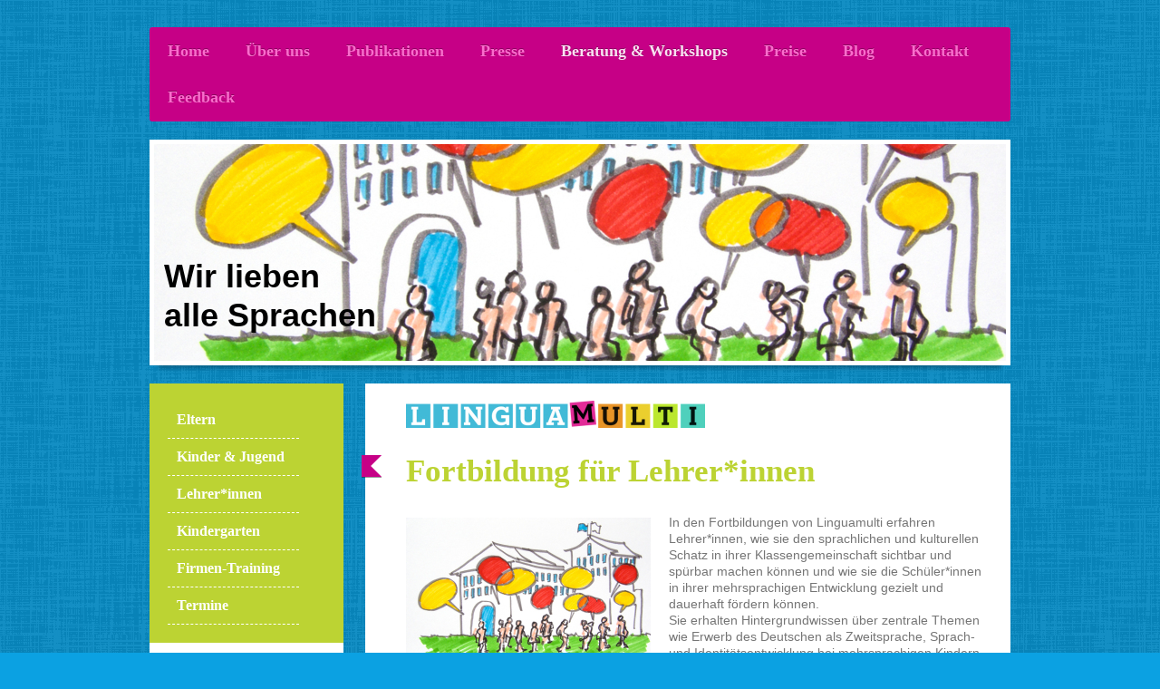

--- FILE ---
content_type: text/html; charset=UTF-8
request_url: https://www.linguamulti.at/beratung-workshops/lehrer-innen/
body_size: 7752
content:
<!DOCTYPE html>
<html lang="de"  ><head prefix="og: http://ogp.me/ns# fb: http://ogp.me/ns/fb# business: http://ogp.me/ns/business#">
    <meta http-equiv="Content-Type" content="text/html; charset=utf-8"/>
    <meta name="generator" content="IONOS MyWebsite"/>
        
    <link rel="dns-prefetch" href="//cdn.website-start.de/"/>
    <link rel="dns-prefetch" href="//103.mod.mywebsite-editor.com"/>
    <link rel="dns-prefetch" href="https://103.sb.mywebsite-editor.com/"/>
    <link rel="shortcut icon" href="//cdn.website-start.de/favicon.ico"/>
        <title>Linguamulti - Lehrer*innen</title>
    <style type="text/css">@media screen and (max-device-width: 1024px) {.diyw a.switchViewWeb {display: inline !important;}}</style>
    <style type="text/css">@media screen and (min-device-width: 1024px) {
            .mediumScreenDisabled { display:block }
            .smallScreenDisabled { display:block }
        }
        @media screen and (max-device-width: 1024px) { .mediumScreenDisabled { display:none } }
        @media screen and (max-device-width: 568px) { .smallScreenDisabled { display:none } }
                @media screen and (min-width: 1024px) {
            .mobilepreview .mediumScreenDisabled { display:block }
            .mobilepreview .smallScreenDisabled { display:block }
        }
        @media screen and (max-width: 1024px) { .mobilepreview .mediumScreenDisabled { display:none } }
        @media screen and (max-width: 568px) { .mobilepreview .smallScreenDisabled { display:none } }</style>
    <meta name="viewport" content="width=device-width, initial-scale=1, maximum-scale=1, minimal-ui"/>

<meta name="format-detection" content="telephone=no"/>
        <meta name="keywords" content="mehrsprachig, Erziehung, fördern, Sprache, Workshop, Eltern, Lehrer, Kinder, Jugendliche, Mehrsprachigkeit"/>
            <meta name="description" content="Linguamulti"/>
            <meta name="robots" content="index,follow"/>
        <link href="//cdn.website-start.de/templates/2052/style.css?1758547156484" rel="stylesheet" type="text/css"/>
    <link href="https://www.linguamulti.at/s/style/theming.css?1707326113" rel="stylesheet" type="text/css"/>
    <link href="//cdn.website-start.de/app/cdn/min/group/web.css?1758547156484" rel="stylesheet" type="text/css"/>
<link href="//cdn.website-start.de/app/cdn/min/moduleserver/css/de_DE/common,shoppingbasket?1758547156484" rel="stylesheet" type="text/css"/>
    <link href="//cdn.website-start.de/app/cdn/min/group/mobilenavigation.css?1758547156484" rel="stylesheet" type="text/css"/>
    <link href="https://103.sb.mywebsite-editor.com/app/logstate2-css.php?site=378349822&amp;t=1768765330" rel="stylesheet" type="text/css"/>

<script type="text/javascript">
    /* <![CDATA[ */
var stagingMode = '';
    /* ]]> */
</script>
<script src="https://103.sb.mywebsite-editor.com/app/logstate-js.php?site=378349822&amp;t=1768765330"></script>

    <link href="//cdn.website-start.de/templates/2052/print.css?1758547156484" rel="stylesheet" media="print" type="text/css"/>
    <script type="text/javascript">
    /* <![CDATA[ */
    var systemurl = 'https://103.sb.mywebsite-editor.com/';
    var webPath = '/';
    var proxyName = '';
    var webServerName = 'www.linguamulti.at';
    var sslServerUrl = 'https://www.linguamulti.at';
    var nonSslServerUrl = 'http://www.linguamulti.at';
    var webserverProtocol = 'http://';
    var nghScriptsUrlPrefix = '//103.mod.mywebsite-editor.com';
    var sessionNamespace = 'DIY_SB';
    var jimdoData = {
        cdnUrl:  '//cdn.website-start.de/',
        messages: {
            lightBox: {
    image : 'Bild',
    of: 'von'
}

        },
        isTrial: 0,
        pageId: 1411392    };
    var script_basisID = "378349822";

    diy = window.diy || {};
    diy.web = diy.web || {};

        diy.web.jsBaseUrl = "//cdn.website-start.de/s/build/";

    diy.context = diy.context || {};
    diy.context.type = diy.context.type || 'web';
    /* ]]> */
</script>

<script type="text/javascript" src="//cdn.website-start.de/app/cdn/min/group/web.js?1758547156484" crossorigin="anonymous"></script><script type="text/javascript" src="//cdn.website-start.de/s/build/web.bundle.js?1758547156484" crossorigin="anonymous"></script><script type="text/javascript" src="//cdn.website-start.de/app/cdn/min/group/mobilenavigation.js?1758547156484" crossorigin="anonymous"></script><script src="//cdn.website-start.de/app/cdn/min/moduleserver/js/de_DE/common,shoppingbasket?1758547156484"></script>
<script type="text/javascript" src="https://cdn.website-start.de/proxy/apps/aesai6/resource/dependencies/"></script><script type="text/javascript">
                    if (typeof require !== 'undefined') {
                        require.config({
                            waitSeconds : 10,
                            baseUrl : 'https://cdn.website-start.de/proxy/apps/aesai6/js/'
                        });
                    }
                </script><script type="text/javascript" src="//cdn.website-start.de/app/cdn/min/group/pfcsupport.js?1758547156484" crossorigin="anonymous"></script>    <meta property="og:type" content="business.business"/>
    <meta property="og:url" content="https://www.linguamulti.at/beratung-workshops/lehrer-innen/"/>
    <meta property="og:title" content="Linguamulti - Lehrer*innen"/>
            <meta property="og:description" content="Linguamulti"/>
                <meta property="og:image" content="https://www.linguamulti.at/s/img/emotionheader.jpg"/>
        <meta property="business:contact_data:country_name" content="Deutschland"/>
    
    <meta property="business:contact_data:locality" content="Wien"/>
    
    <meta property="business:contact_data:email" content="zwetenze@gmx.at"/>
    <meta property="business:contact_data:postal_code" content="1150"/>
    <meta property="business:contact_data:phone_number" content=" +43 6769669775"/>
    
    
</head>


<body class="body diyBgActive  cc-pagemode-default diyfeSidebarLeft diy-market-de_DE" data-pageid="1411392" id="page-1411392">
    
    <div class="diyw">
        <div class="diyweb">
	<div class="diyfeMobileNav">
		
<nav id="diyfeMobileNav" class="diyfeCA diyfeCA2" role="navigation">
    <a title="Navigation aufklappen/zuklappen">Navigation aufklappen/zuklappen</a>
    <ul class="mainNav1"><li class=" hasSubNavigation"><a data-page-id="1411197" href="https://www.linguamulti.at/" class=" level_1"><span>Home</span></a></li><li class=" hasSubNavigation"><a data-page-id="1411363" href="https://www.linguamulti.at/über-uns/" class=" level_1"><span>Über uns</span></a><span class="diyfeDropDownSubOpener">&nbsp;</span><div class="diyfeDropDownSubList diyfeCA diyfeCA3"><ul class="mainNav2"><li class=" hasSubNavigation"><a data-page-id="1411378" href="https://www.linguamulti.at/über-uns/referenzen/" class=" level_2"><span>Referenzen</span></a><div class="diyfeDropDownSubList diyfeCA diyfeCA3"><ul class="mainNav3"></ul></div></li><li class=" hasSubNavigation"><a data-page-id="1696070" href="https://www.linguamulti.at/über-uns/unsere-räume/" class=" level_2"><span>Unsere Räume</span></a></li><li class=" hasSubNavigation"><a data-page-id="1834902" href="https://www.linguamulti.at/über-uns/eu-projekt/" class=" level_2"><span>EU-Projekt</span></a></li><li class=" hasSubNavigation"><a data-page-id="1529015" href="https://www.linguamulti.at/über-uns/galerie/" class=" level_2"><span>Galerie</span></a></li><li class=" hasSubNavigation"><a data-page-id="1411382" href="https://www.linguamulti.at/über-uns/literarisches/" class=" level_2"><span>Literarisches</span></a><span class="diyfeDropDownSubOpener">&nbsp;</span><div class="diyfeDropDownSubList diyfeCA diyfeCA3"><ul class="mainNav3"><li class=" hasSubNavigation"><a data-page-id="1845502" href="https://www.linguamulti.at/über-uns/literarisches/kinderbuch/" class=" level_3"><span>Kinderbuch</span></a></li></ul></div></li><li class=" hasSubNavigation"><a data-page-id="1504748" href="https://www.linguamulti.at/über-uns/moderation/" class=" level_2"><span>Moderation</span></a></li></ul></div></li><li class=" hasSubNavigation"><a data-page-id="1857381" href="https://www.linguamulti.at/publikationen/" class=" level_1"><span>Publikationen</span></a></li><li class=" hasSubNavigation"><a data-page-id="1411407" href="https://www.linguamulti.at/presse/" class=" level_1"><span>Presse</span></a></li><li class="parent hasSubNavigation"><a data-page-id="1411373" href="https://www.linguamulti.at/beratung-workshops/" class="parent level_1"><span>Beratung &amp; Workshops</span></a><span class="diyfeDropDownSubOpener">&nbsp;</span><div class="diyfeDropDownSubList diyfeCA diyfeCA3"><ul class="mainNav2"><li class=" hasSubNavigation"><a data-page-id="1411385" href="https://www.linguamulti.at/beratung-workshops/eltern/" class=" level_2"><span>Eltern</span></a><span class="diyfeDropDownSubOpener">&nbsp;</span><div class="diyfeDropDownSubList diyfeCA diyfeCA3"><ul class="mainNav3"><li class=" hasSubNavigation"><a data-page-id="1411669" href="https://www.linguamulti.at/beratung-workshops/eltern/einzelberatung/" class=" level_3"><span>Einzelberatung</span></a></li><li class=" hasSubNavigation"><a data-page-id="1553044" href="https://www.linguamulti.at/beratung-workshops/eltern/video-consulting/" class=" level_3"><span>Video Consulting</span></a></li><li class=" hasSubNavigation"><a data-page-id="1824060" href="https://www.linguamulti.at/beratung-workshops/eltern/webinar/" class=" level_3"><span>Webinar</span></a></li></ul></div></li><li class=" hasSubNavigation"><a data-page-id="1411387" href="https://www.linguamulti.at/beratung-workshops/kinder-jugend/" class=" level_2"><span>Kinder &amp; Jugend</span></a><span class="diyfeDropDownSubOpener">&nbsp;</span><div class="diyfeDropDownSubList diyfeCA diyfeCA3"><ul class="mainNav3"><li class=" hasSubNavigation"><a data-page-id="1411699" href="https://www.linguamulti.at/beratung-workshops/kinder-jugend/rhetorik/" class=" level_3"><span>Rhetorik</span></a></li><li class=" hasSubNavigation"><a data-page-id="1696067" href="https://www.linguamulti.at/beratung-workshops/kinder-jugend/beruf-zukunft/" class=" level_3"><span>Beruf &amp; Zukunft</span></a></li><li class=" hasSubNavigation"><a data-page-id="1696069" href="https://www.linguamulti.at/beratung-workshops/kinder-jugend/sprachschätze/" class=" level_3"><span>Sprachschätze</span></a></li><li class=" hasSubNavigation"><a data-page-id="1411690" href="https://www.linguamulti.at/beratung-workshops/kinder-jugend/schreiben/" class=" level_3"><span>Schreiben</span></a></li></ul></div></li><li class="current hasSubNavigation"><a data-page-id="1411392" href="https://www.linguamulti.at/beratung-workshops/lehrer-innen/" class="current level_2"><span>Lehrer*innen</span></a><div class="diyfeDropDownSubList diyfeCA diyfeCA3"><ul class="mainNav3"></ul></div></li><li class=" hasSubNavigation"><a data-page-id="1411411" href="https://www.linguamulti.at/beratung-workshops/kindergarten/" class=" level_2"><span>Kindergarten</span></a><div class="diyfeDropDownSubList diyfeCA diyfeCA3"><ul class="mainNav3"></ul></div></li><li class=" hasSubNavigation"><a data-page-id="1411418" href="https://www.linguamulti.at/beratung-workshops/firmen-training/" class=" level_2"><span>Firmen-Training</span></a><div class="diyfeDropDownSubList diyfeCA diyfeCA3"><ul class="mainNav3"></ul></div></li><li class=" hasSubNavigation"><a data-page-id="1411706" href="https://www.linguamulti.at/beratung-workshops/termine/" class=" level_2"><span>Termine</span></a></li></ul></div></li><li class=" hasSubNavigation"><a data-page-id="1411410" href="https://www.linguamulti.at/preise/" class=" level_1"><span>Preise</span></a></li><li class=" hasSubNavigation"><a data-page-id="1740407" href="https://www.linguamulti.at/blog/" class=" level_1"><span>Blog</span></a><span class="diyfeDropDownSubOpener">&nbsp;</span><div class="diyfeDropDownSubList diyfeCA diyfeCA3"><ul class="mainNav2"><li class=" hasSubNavigation"><a data-page-id="1551402" href="https://www.linguamulti.at/blog/portraits/" class=" level_2"><span>Portraits</span></a></li><li class=" hasSubNavigation"><a data-page-id="1551414" href="https://www.linguamulti.at/blog/fragen/" class=" level_2"><span>Fragen?</span></a></li></ul></div></li><li class=" hasSubNavigation"><a data-page-id="1411377" href="https://www.linguamulti.at/kontakt/" class=" level_1"><span>Kontakt</span></a><span class="diyfeDropDownSubOpener">&nbsp;</span><div class="diyfeDropDownSubList diyfeCA diyfeCA3"><ul class="mainNav2"><li class=" hasSubNavigation"><a data-page-id="1428788" href="https://www.linguamulti.at/kontakt/agb/" class=" level_2"><span>AGB</span></a></li><li class=" hasSubNavigation"><a data-page-id="1524388" href="https://www.linguamulti.at/kontakt/impressum/" class=" level_2"><span>Impressum</span></a></li><li class=" hasSubNavigation"><a data-page-id="1800311" href="https://www.linguamulti.at/kontakt/datenschutzerklärung/" class=" level_2"><span>Datenschutzerklärung</span></a></li></ul></div></li><li class=" hasSubNavigation"><a data-page-id="1860535" href="https://www.linguamulti.at/feedback/" class=" level_1"><span>Feedback</span></a></li></ul></nav>
	</div>
	<div class="diywebNav diywebNavHorizontal diywebNavMain diywebNav1">
		<div class="diywebLiveArea">
			<div class="diywebMainGutter">

				<div class="diyfeGE diyfeCA diyfeCA2">
					<div class="diywebGutter">
						<div class="webnavigation"><ul id="mainNav1" class="mainNav1"><li class="navTopItemGroup_1"><a data-page-id="1411197" href="https://www.linguamulti.at/" class="level_1"><span>Home</span></a></li><li class="navTopItemGroup_2"><a data-page-id="1411363" href="https://www.linguamulti.at/über-uns/" class="level_1"><span>Über uns</span></a></li><li class="navTopItemGroup_3"><a data-page-id="1857381" href="https://www.linguamulti.at/publikationen/" class="level_1"><span>Publikationen</span></a></li><li class="navTopItemGroup_4"><a data-page-id="1411407" href="https://www.linguamulti.at/presse/" class="level_1"><span>Presse</span></a></li><li class="navTopItemGroup_5"><a data-page-id="1411373" href="https://www.linguamulti.at/beratung-workshops/" class="parent level_1"><span>Beratung &amp; Workshops</span></a></li><li class="navTopItemGroup_6"><a data-page-id="1411410" href="https://www.linguamulti.at/preise/" class="level_1"><span>Preise</span></a></li><li class="navTopItemGroup_7"><a data-page-id="1740407" href="https://www.linguamulti.at/blog/" class="level_1"><span>Blog</span></a></li><li class="navTopItemGroup_8"><a data-page-id="1411377" href="https://www.linguamulti.at/kontakt/" class="level_1"><span>Kontakt</span></a></li><li class="navTopItemGroup_9"><a data-page-id="1860535" href="https://www.linguamulti.at/feedback/" class="level_1"><span>Feedback</span></a></li></ul></div>
					</div>
				</div>

			</div>
		</div>
	</div>

	<div class="diywebEmotionHeader">
		<div class="diywebLiveArea">
			<div class="diywebMainGutter">

				<div class="diyfeGE">
					<div class="diywebGutter">
						
<style type="text/css" media="all">
.diyw div#emotion-header {
        max-width: 940px;
        max-height: 239px;
                background: #ffffff;
    }

.diyw div#emotion-header-title-bg {
    left: 0%;
    top: 20%;
    width: 100%;
    height: 0%;

    background-color: #ffffff;
    opacity: 0.50;
    filter: alpha(opacity = 50);
    }
.diyw img#emotion-header-logo {
    left: 1.00%;
    top: 0.00%;
    background: transparent;
                border: 1px solid #CCCCCC;
        padding: 0px;
                display: none;
    }

.diyw div#emotion-header strong#emotion-header-title {
    left: 20%;
    top: 20%;
    color: #000000;
        font: normal bold 36px/120% 'Trebuchet MS', Helvetica, sans-serif;
}

.diyw div#emotion-no-bg-container{
    max-height: 239px;
}

.diyw div#emotion-no-bg-container .emotion-no-bg-height {
    margin-top: 25.43%;
}
</style>
<div id="emotion-header" data-action="loadView" data-params="active" data-imagescount="1">
            <img src="https://www.linguamulti.at/s/img/emotionheader.jpg?1703147016.940px.239px" id="emotion-header-img" alt=""/>
            
        <div id="ehSlideshowPlaceholder">
            <div id="ehSlideShow">
                <div class="slide-container">
                                        <div style="background-color: #ffffff">
                            <img src="https://www.linguamulti.at/s/img/emotionheader.jpg?1703147016.940px.239px" alt=""/>
                        </div>
                                    </div>
            </div>
        </div>


        <script type="text/javascript">
        //<![CDATA[
                diy.module.emotionHeader.slideShow.init({ slides: [{"url":"https:\/\/www.linguamulti.at\/s\/img\/emotionheader.jpg?1703147016.940px.239px","image_alt":"","bgColor":"#ffffff"}] });
        //]]>
        </script>

    
            
        
            
                  	<div id="emotion-header-title-bg"></div>
    
            <strong id="emotion-header-title" style="text-align: left">Wir lieben 
alle Sprachen</strong>
                    <div class="notranslate">
                <svg xmlns="http://www.w3.org/2000/svg" version="1.1" id="emotion-header-title-svg" viewBox="0 0 940 239" preserveAspectRatio="xMinYMin meet"><text style="font-family:'Trebuchet MS', Helvetica, sans-serif;font-size:36px;font-style:normal;font-weight:bold;fill:#000000;line-height:1.2em;"><tspan x="0" style="text-anchor: start" dy="0.95em">Wir lieben </tspan><tspan x="0" style="text-anchor: start" dy="1.2em">alle Sprachen</tspan></text></svg>
            </div>
            
    
    <script type="text/javascript">
    //<![CDATA[
    (function ($) {
        function enableSvgTitle() {
                        var titleSvg = $('svg#emotion-header-title-svg'),
                titleHtml = $('#emotion-header-title'),
                emoWidthAbs = 940,
                emoHeightAbs = 239,
                offsetParent,
                titlePosition,
                svgBoxWidth,
                svgBoxHeight;

                        if (titleSvg.length && titleHtml.length) {
                offsetParent = titleHtml.offsetParent();
                titlePosition = titleHtml.position();
                svgBoxWidth = titleHtml.width();
                svgBoxHeight = titleHtml.height();

                                titleSvg.get(0).setAttribute('viewBox', '0 0 ' + svgBoxWidth + ' ' + svgBoxHeight);
                titleSvg.css({
                   left: Math.roundTo(100 * titlePosition.left / offsetParent.width(), 3) + '%',
                   top: Math.roundTo(100 * titlePosition.top / offsetParent.height(), 3) + '%',
                   width: Math.roundTo(100 * svgBoxWidth / emoWidthAbs, 3) + '%',
                   height: Math.roundTo(100 * svgBoxHeight / emoHeightAbs, 3) + '%'
                });

                titleHtml.css('visibility','hidden');
                titleSvg.css('visibility','visible');
            }
        }

        
            var posFunc = function($, overrideSize) {
                var elems = [], containerWidth, containerHeight;
                                    elems.push({
                        selector: '#emotion-header-title',
                        overrideSize: true,
                        horPos: 1.57,
                        vertPos: 81.03                    });
                    lastTitleWidth = $('#emotion-header-title').width();
                                                elems.push({
                    selector: '#emotion-header-title-bg',
                    horPos: 0,
                    vertPos: 79                });
                                
                containerWidth = parseInt('940');
                containerHeight = parseInt('239');

                for (var i = 0; i < elems.length; ++i) {
                    var el = elems[i],
                        $el = $(el.selector),
                        pos = {
                            left: el.horPos,
                            top: el.vertPos
                        };
                    if (!$el.length) continue;
                    var anchorPos = $el.anchorPosition();
                    anchorPos.$container = $('#emotion-header');

                    if (overrideSize === true || el.overrideSize === true) {
                        anchorPos.setContainerSize(containerWidth, containerHeight);
                    } else {
                        anchorPos.setContainerSize(null, null);
                    }

                    var pxPos = anchorPos.fromAnchorPosition(pos),
                        pcPos = anchorPos.toPercentPosition(pxPos);

                    var elPos = {};
                    if (!isNaN(parseFloat(pcPos.top)) && isFinite(pcPos.top)) {
                        elPos.top = pcPos.top + '%';
                    }
                    if (!isNaN(parseFloat(pcPos.left)) && isFinite(pcPos.left)) {
                        elPos.left = pcPos.left + '%';
                    }
                    $el.css(elPos);
                }

                // switch to svg title
                enableSvgTitle();
            };

                        var $emotionImg = jQuery('#emotion-header-img');
            if ($emotionImg.length > 0) {
                // first position the element based on stored size
                posFunc(jQuery, true);

                // trigger reposition using the real size when the element is loaded
                var ehLoadEvTriggered = false;
                $emotionImg.one('load', function(){
                    posFunc(jQuery);
                    ehLoadEvTriggered = true;
                                        diy.module.emotionHeader.slideShow.start();
                                    }).each(function() {
                                        if(this.complete || typeof this.complete === 'undefined') {
                        jQuery(this).load();
                    }
                });

                                noLoadTriggeredTimeoutId = setTimeout(function() {
                    if (!ehLoadEvTriggered) {
                        posFunc(jQuery);
                    }
                    window.clearTimeout(noLoadTriggeredTimeoutId)
                }, 5000);//after 5 seconds
            } else {
                jQuery(function(){
                    posFunc(jQuery);
                });
            }

                        if (jQuery.isBrowser && jQuery.isBrowser.ie8) {
                var longTitleRepositionCalls = 0;
                longTitleRepositionInterval = setInterval(function() {
                    if (lastTitleWidth > 0 && lastTitleWidth != jQuery('#emotion-header-title').width()) {
                        posFunc(jQuery);
                    }
                    longTitleRepositionCalls++;
                    // try this for 5 seconds
                    if (longTitleRepositionCalls === 5) {
                        window.clearInterval(longTitleRepositionInterval);
                    }
                }, 1000);//each 1 second
            }

            }(jQuery));
    //]]>
    </script>

    </div>

					</div>
				</div>

			</div>
		</div>
	</div>

	<div class="diywebContent">
		<div class="diywebLiveArea">
			<div class="diywebMainGutter">

				<div class="diyfeGridGroup diyfeCA diyfeCA1">

					<div class="diywebMain diyfeGE">
						<div class="diywebGutter">
							
        <div id="content_area">
        	<div id="content_start"></div>
        	
        
        <div id="matrix_1605684" class="sortable-matrix" data-matrixId="1605684"><div class="n module-type-imageSubtitle diyfeLiveArea "> <div class="clearover imageSubtitle" id="imageSubtitle-12671232">
    <div class="align-container align-left" style="max-width: 330px">
        <a class="imagewrapper" href="https://www.linguamulti.at/s/cc_images/teaserbox_26753822.jpg?t=1403986963" rel="lightbox[12671232]">
            <img id="image_26753822" src="https://www.linguamulti.at/s/cc_images/cache_26753822.jpg?t=1403986963" alt="" style="max-width: 330px; height:auto"/>
        </a>

        
    </div>

</div>

<script type="text/javascript">
//<![CDATA[
jQuery(function($) {
    var $target = $('#imageSubtitle-12671232');

    if ($.fn.swipebox && Modernizr.touch) {
        $target
            .find('a[rel*="lightbox"]')
            .addClass('swipebox')
            .swipebox();
    } else {
        $target.tinyLightbox({
            item: 'a[rel*="lightbox"]',
            cycle: false,
            hideNavigation: true
        });
    }
});
//]]>
</script>
 </div><div class="n module-type-header diyfeLiveArea "> <h1><span class="diyfeDecoration">Fortbildung für Lehrer*innen</span></h1> </div><div class="n module-type-textWithImage diyfeLiveArea "> 
<div class="clearover " id="textWithImage-12431230">
<div class="align-container imgleft" style="max-width: 100%; width: 270px;">
    <a class="imagewrapper" href="https://www.linguamulti.at/s/cc_images/teaserbox_26694284.jpg?t=1704817740" rel="lightbox[12431230]">
        <img src="https://www.linguamulti.at/s/cc_images/cache_26694284.jpg?t=1704817740" id="image_12431230" alt="" style="width:100%"/>
    </a>


</div> 
<div class="textwrapper">
<p>In den Fortbildungen von Linguamulti erfahren Lehrer*innen, wie sie den sprachlichen und kulturellen Schatz in ihrer Klassengemeinschaft sichtbar und spürbar machen können und wie sie die
Schüler*innen in ihrer mehrsprachigen Entwicklung gezielt und dauerhaft fördern können.</p>
<p>Sie erhalten Hintergrundwissen über zentrale Themen wie Erwerb des Deutschen als Zweitsprache, Sprach- und Identitätsentwicklung bei mehrsprachigen Kindern und erfahren, warum es für diese Kinder
so wichtig ist, zu spüren, dass ihre Erstsprache und ihre Kultur wertgeschätzt werden. In den Workshops wird praktisch gearbeitet. Zum Beispiel werden vielseitige Übungen für den Unterricht
vermittelt, die den Umgang mit Mehrsprachigkeit und Deutsch als Zweitsprache ermöglichen. Oder es werden Unterrichtsequenzen erarbeitet.</p>
<p> </p>
<p><strong><span style="color:#0ba1e2;">Die Workshops sind für vielerlei Fächer und Schulstufen geeignet und können auf Ihre Bedürfnisse angepasst werden.</span></strong></p>
<p> </p>
<p>Durch gezielte Übungen im Workshop erweitern die Teilnehmer*innen ihre interkulturellen Kommunikationsfertigkeiten, vor allem in Hinblick auf Elterngespräche. Unter der Anleitung der
Workshopleiterin können sie herausfordernde Situationen aus dem Unterricht nachstellen, analysieren und neue Herangehensweisen erarbeiten.</p>
<p> </p>
<p><strong><span style="color:#0ba1e2;">Wählen Sie den passenden thematischen Schwerpunkt aus unserem Katalog!</span></strong></p>
</div>
</div> 
<script type="text/javascript">
    //<![CDATA[
    jQuery(document).ready(function($){
        var $target = $('#textWithImage-12431230');

        if ($.fn.swipebox && Modernizr.touch) {
            $target
                .find('a[rel*="lightbox"]')
                .addClass('swipebox')
                .swipebox();
        } else {
            $target.tinyLightbox({
                item: 'a[rel*="lightbox"]',
                cycle: false,
                hideNavigation: true
            });
        }
    });
    //]]>
</script>
 </div><div class="n module-type-downloadDocument diyfeLiveArea ">         <div class="clearover">
            <div class="leftDownload">
                <a href="https://www.linguamulti.at/app/download/36106651/Katalog_Linguamulti_2025_2026.pdf" target="_blank">                        <img src="//cdn.website-start.de/s/img/cc/icons/pdf.png" width="51" height="51" alt="Download"/>
                        </a>            </div>
            <div class="rightDownload">
            <a href="https://www.linguamulti.at/app/download/36106651/Katalog_Linguamulti_2025_2026.pdf" target="_blank">Katalog_Linguamulti_2025_2026.pdf</a> <br/>PDF-Dokument [293.7 KB]             </div>
        </div>
         </div><div class="n module-type-text diyfeLiveArea "> <p>Die Seminare können <strong>online </strong>oder in <strong>Präsenz</strong> abgehalten werden.<br/>
 </p>
<p>Mehrsprachigkeit ist ein großer Schatz, aber um ihn zu heben, bedarf es Wissen und Können. Die Workshops von Linguamulti unterstützt Lehrer*innen dabei.</p> </div></div>
        
        
        </div>
						</div>
					</div>

					<div class="diywebSecondary diyfeCA diyfeCA3 diyfeGE">
						<div class="diywebNav diywebNav23">
							<div class="diywebGutter">
								<div class="webnavigation"><ul id="mainNav2" class="mainNav2"><li class="navTopItemGroup_0"><a data-page-id="1411385" href="https://www.linguamulti.at/beratung-workshops/eltern/" class="level_2"><span>Eltern</span></a></li><li class="navTopItemGroup_0"><a data-page-id="1411387" href="https://www.linguamulti.at/beratung-workshops/kinder-jugend/" class="level_2"><span>Kinder &amp; Jugend</span></a></li><li class="navTopItemGroup_0"><a data-page-id="1411392" href="https://www.linguamulti.at/beratung-workshops/lehrer-innen/" class="current level_2"><span>Lehrer*innen</span></a></li><li class="navTopItemGroup_0"><a data-page-id="1411411" href="https://www.linguamulti.at/beratung-workshops/kindergarten/" class="level_2"><span>Kindergarten</span></a></li><li class="navTopItemGroup_0"><a data-page-id="1411418" href="https://www.linguamulti.at/beratung-workshops/firmen-training/" class="level_2"><span>Firmen-Training</span></a></li><li class="navTopItemGroup_0"><a data-page-id="1411706" href="https://www.linguamulti.at/beratung-workshops/termine/" class="level_2"><span>Termine</span></a></li></ul></div>
							</div>
						</div>
						<div class="diywebSidebar">
							<div class="diywebGutter">
								<div id="matrix_1605275" class="sortable-matrix" data-matrixId="1605275"><div class="n module-type-text diyfeLiveArea "> <h2>Kontakt</h2>
<p>Mag.a Zwetelina Ortega</p>
<p><a href="mailto:z.ortega@linguamulti.at" target="_self">z.ortega@linguamulti.at</a></p>
<p>+43 6769669775</p> </div><div class="n module-type-button diyfeLiveArea "> <div class="module-button-container" style="text-align:center;width:100%">
    <a href="http://eepurl.com/bNDnSz" class="diyfeLinkAsButton" target="_blank">Newsletter abonnieren</a></div>
 </div><div class="n module-type-imageSubtitle diyfeLiveArea "> <div class="clearover imageSubtitle imageFitWidth" id="imageSubtitle-31578482">
    <div class="align-container align-left" style="max-width: 164px">
        <a class="imagewrapper" href="https://www.limu.academy/" target="_blank">
            <img id="image_66939038" src="https://www.linguamulti.at/s/cc_images/cache_66939038.jpg?t=1668150159" alt="" style="max-width: 164px; height:auto"/>
        </a>

        
    </div>

</div>

<script type="text/javascript">
//<![CDATA[
jQuery(function($) {
    var $target = $('#imageSubtitle-31578482');

    if ($.fn.swipebox && Modernizr.touch) {
        $target
            .find('a[rel*="lightbox"]')
            .addClass('swipebox')
            .swipebox();
    } else {
        $target.tinyLightbox({
            item: 'a[rel*="lightbox"]',
            cycle: false,
            hideNavigation: true
        });
    }
});
//]]>
</script>
 </div><div class="n module-type-button diyfeLiveArea "> <div class="module-button-container" style="text-align:center;width:100%">
    <a href="https://www.limu.academy/" class="diyfeLinkAsButton" target="_blank">Deutschkurse für Kinder von 2–10 Jahren im Wintersemester 2025/26</a></div>
 </div></div>
							</div>
						</div><!-- .diywebSidebar -->
					</div><!-- .diywebSecondary -->

				</div><!-- .diyfeGridGroup -->

			</div><!-- .diywebMainGutter -->
		</div>
	</div><!-- .diywebContent -->

	<div class="diywebFooter">
		<div class="diywebLiveArea">
			<div class="diywebMainGutter">

				<div class="diyfeGE diyfeCA diyfeCA4 diywebPull">
					<div class="diywebGutter">
						<div id="contentfooter">
    <div class="leftrow">
                        <a rel="nofollow" href="javascript:window.print();">
                    <img class="inline" height="14" width="18" src="//cdn.website-start.de/s/img/cc/printer.gif" alt=""/>
                    Druckversion                </a> <span class="footer-separator">|</span>
                <a href="https://www.linguamulti.at/sitemap/">Sitemap</a>
                        <br/> © Linguamulti
            </div>
    <script type="text/javascript">
        window.diy.ux.Captcha.locales = {
            generateNewCode: 'Neuen Code generieren',
            enterCode: 'Bitte geben Sie den Code ein'
        };
        window.diy.ux.Cap2.locales = {
            generateNewCode: 'Neuen Code generieren',
            enterCode: 'Bitte geben Sie den Code ein'
        };
    </script>
    <div class="rightrow">
                    <span class="loggedout">
                <a rel="nofollow" id="login" href="https://login.1and1-editor.com/378349822/www.linguamulti.at/de?pageId=1411392">
                    Login                </a>
            </span>
                <p><a class="diyw switchViewWeb" href="javascript:switchView('desktop');">Webansicht</a><a class="diyw switchViewMobile" href="javascript:switchView('mobile');">Mobile-Ansicht</a></p>
                <span class="loggedin">
            <a rel="nofollow" id="logout" href="https://103.sb.mywebsite-editor.com/app/cms/logout.php">Logout</a> <span class="footer-separator">|</span>
            <a rel="nofollow" id="edit" href="https://103.sb.mywebsite-editor.com/app/378349822/1411392/">Seite bearbeiten</a>
        </span>
    </div>
</div>
            <div id="loginbox" class="hidden">
                <script type="text/javascript">
                    /* <![CDATA[ */
                    function forgotpw_popup() {
                        var url = 'https://passwort.1und1.de/xml/request/RequestStart';
                        fenster = window.open(url, "fenster1", "width=600,height=400,status=yes,scrollbars=yes,resizable=yes");
                        // IE8 doesn't return the window reference instantly or at all.
                        // It may appear the call failed and fenster is null
                        if (fenster && fenster.focus) {
                            fenster.focus();
                        }
                    }
                    /* ]]> */
                </script>
                                <img class="logo" src="//cdn.website-start.de/s/img/logo.gif" alt="IONOS" title="IONOS"/>

                <div id="loginboxOuter"></div>
            </div>
        

					</div>
				</div>

			</div>
		</div>
	</div><!-- .diywebFooter -->
</div><!-- .diyweb -->    </div>

    
    </body>


<!-- rendered at Mon, 17 Nov 2025 16:21:41 +0100 -->
</html>
